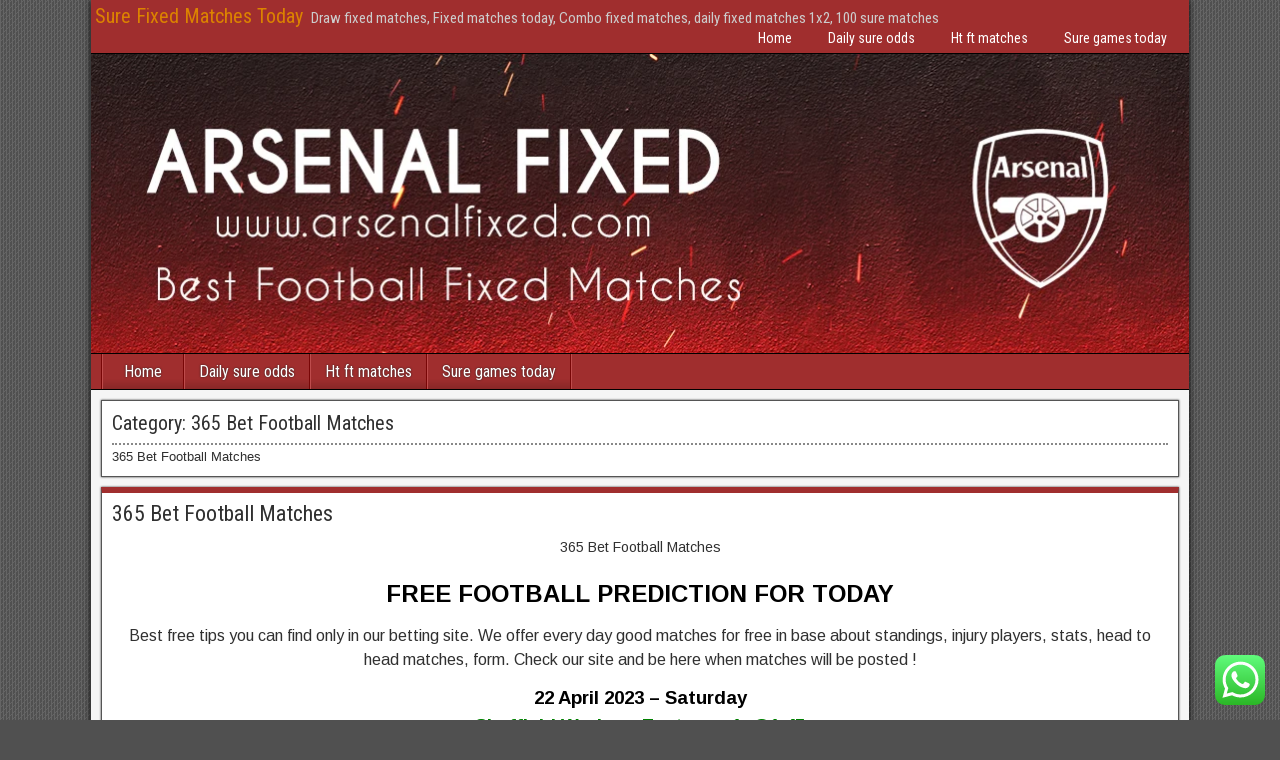

--- FILE ---
content_type: text/html; charset=UTF-8
request_url: https://arsenalfixed.com/category/365-bet-football-matches/
body_size: 18321
content:
<!DOCTYPE html>
<html lang="en-US">
<head>
<meta charset="UTF-8" />
<meta name="viewport" content="initial-scale=1.0" />
<meta name='robots' content='index, follow, max-image-preview:large, max-snippet:-1, max-video-preview:-1' />
<link rel="profile" href="http://gmpg.org/xfn/11" />
<link rel="pingback" href="https://arsenalfixed.com/xmlrpc.php" />

	<!-- This site is optimized with the Yoast SEO plugin v26.8 - https://yoast.com/product/yoast-seo-wordpress/ -->
	<title>365 Bet Football Matches Archives - Sure Fixed Matches Today</title>
	<link rel="canonical" href="https://arsenalfixed.com/category/365-bet-football-matches/" />
	<meta property="og:locale" content="en_US" />
	<meta property="og:type" content="article" />
	<meta property="og:title" content="365 Bet Football Matches Archives - Sure Fixed Matches Today" />
	<meta property="og:description" content="365 Bet Football Matches" />
	<meta property="og:url" content="https://arsenalfixed.com/category/365-bet-football-matches/" />
	<meta property="og:site_name" content="Sure Fixed Matches Today" />
	<meta name="twitter:card" content="summary_large_image" />
	<script type="application/ld+json" class="yoast-schema-graph">{"@context":"https://schema.org","@graph":[{"@type":"CollectionPage","@id":"https://arsenalfixed.com/category/365-bet-football-matches/","url":"https://arsenalfixed.com/category/365-bet-football-matches/","name":"365 Bet Football Matches Archives - Sure Fixed Matches Today","isPartOf":{"@id":"https://arsenalfixed.com/#website"},"breadcrumb":{"@id":"https://arsenalfixed.com/category/365-bet-football-matches/#breadcrumb"},"inLanguage":"en-US"},{"@type":"BreadcrumbList","@id":"https://arsenalfixed.com/category/365-bet-football-matches/#breadcrumb","itemListElement":[{"@type":"ListItem","position":1,"name":"Home","item":"https://arsenalfixed.com/"},{"@type":"ListItem","position":2,"name":"365 Bet Football Matches"}]},{"@type":"WebSite","@id":"https://arsenalfixed.com/#website","url":"https://arsenalfixed.com/","name":"Sure Fixed Matches Today","description":"Draw fixed matches, Fixed matches today, Combo fixed matches, daily fixed matches 1x2, 100 sure matches","potentialAction":[{"@type":"SearchAction","target":{"@type":"EntryPoint","urlTemplate":"https://arsenalfixed.com/?s={search_term_string}"},"query-input":{"@type":"PropertyValueSpecification","valueRequired":true,"valueName":"search_term_string"}}],"inLanguage":"en-US"}]}</script>
	<!-- / Yoast SEO plugin. -->


<link rel='dns-prefetch' href='//www.googletagmanager.com' />
<link rel='dns-prefetch' href='//fonts.googleapis.com' />
<link rel="alternate" type="application/rss+xml" title="Sure Fixed Matches Today &raquo; Feed" href="https://arsenalfixed.com/feed/" />
<link rel="alternate" type="application/rss+xml" title="Sure Fixed Matches Today &raquo; Comments Feed" href="https://arsenalfixed.com/comments/feed/" />
<link rel="alternate" type="application/rss+xml" title="Sure Fixed Matches Today &raquo; 365 Bet Football Matches Category Feed" href="https://arsenalfixed.com/category/365-bet-football-matches/feed/" />
<style id='wp-img-auto-sizes-contain-inline-css' type='text/css'>
img:is([sizes=auto i],[sizes^="auto," i]){contain-intrinsic-size:3000px 1500px}
/*# sourceURL=wp-img-auto-sizes-contain-inline-css */
</style>

<link rel='stylesheet' id='ht_ctc_main_css-css' href='https://arsenalfixed.com/wp-content/plugins/click-to-chat-for-whatsapp/new/inc/assets/css/main.css?ver=4.36' type='text/css' media='all' />
<style id='wp-emoji-styles-inline-css' type='text/css'>

	img.wp-smiley, img.emoji {
		display: inline !important;
		border: none !important;
		box-shadow: none !important;
		height: 1em !important;
		width: 1em !important;
		margin: 0 0.07em !important;
		vertical-align: -0.1em !important;
		background: none !important;
		padding: 0 !important;
	}
/*# sourceURL=wp-emoji-styles-inline-css */
</style>
<link rel='stylesheet' id='wp-block-library-css' href='https://arsenalfixed.com/wp-includes/css/dist/block-library/style.min.css?ver=6.9' type='text/css' media='all' />
<style id='wp-block-paragraph-inline-css' type='text/css'>
.is-small-text{font-size:.875em}.is-regular-text{font-size:1em}.is-large-text{font-size:2.25em}.is-larger-text{font-size:3em}.has-drop-cap:not(:focus):first-letter{float:left;font-size:8.4em;font-style:normal;font-weight:100;line-height:.68;margin:.05em .1em 0 0;text-transform:uppercase}body.rtl .has-drop-cap:not(:focus):first-letter{float:none;margin-left:.1em}p.has-drop-cap.has-background{overflow:hidden}:root :where(p.has-background){padding:1.25em 2.375em}:where(p.has-text-color:not(.has-link-color)) a{color:inherit}p.has-text-align-left[style*="writing-mode:vertical-lr"],p.has-text-align-right[style*="writing-mode:vertical-rl"]{rotate:180deg}
/*# sourceURL=https://arsenalfixed.com/wp-includes/blocks/paragraph/style.min.css */
</style>
<style id='global-styles-inline-css' type='text/css'>
:root{--wp--preset--aspect-ratio--square: 1;--wp--preset--aspect-ratio--4-3: 4/3;--wp--preset--aspect-ratio--3-4: 3/4;--wp--preset--aspect-ratio--3-2: 3/2;--wp--preset--aspect-ratio--2-3: 2/3;--wp--preset--aspect-ratio--16-9: 16/9;--wp--preset--aspect-ratio--9-16: 9/16;--wp--preset--color--black: #000000;--wp--preset--color--cyan-bluish-gray: #abb8c3;--wp--preset--color--white: #ffffff;--wp--preset--color--pale-pink: #f78da7;--wp--preset--color--vivid-red: #cf2e2e;--wp--preset--color--luminous-vivid-orange: #ff6900;--wp--preset--color--luminous-vivid-amber: #fcb900;--wp--preset--color--light-green-cyan: #7bdcb5;--wp--preset--color--vivid-green-cyan: #00d084;--wp--preset--color--pale-cyan-blue: #8ed1fc;--wp--preset--color--vivid-cyan-blue: #0693e3;--wp--preset--color--vivid-purple: #9b51e0;--wp--preset--gradient--vivid-cyan-blue-to-vivid-purple: linear-gradient(135deg,rgb(6,147,227) 0%,rgb(155,81,224) 100%);--wp--preset--gradient--light-green-cyan-to-vivid-green-cyan: linear-gradient(135deg,rgb(122,220,180) 0%,rgb(0,208,130) 100%);--wp--preset--gradient--luminous-vivid-amber-to-luminous-vivid-orange: linear-gradient(135deg,rgb(252,185,0) 0%,rgb(255,105,0) 100%);--wp--preset--gradient--luminous-vivid-orange-to-vivid-red: linear-gradient(135deg,rgb(255,105,0) 0%,rgb(207,46,46) 100%);--wp--preset--gradient--very-light-gray-to-cyan-bluish-gray: linear-gradient(135deg,rgb(238,238,238) 0%,rgb(169,184,195) 100%);--wp--preset--gradient--cool-to-warm-spectrum: linear-gradient(135deg,rgb(74,234,220) 0%,rgb(151,120,209) 20%,rgb(207,42,186) 40%,rgb(238,44,130) 60%,rgb(251,105,98) 80%,rgb(254,248,76) 100%);--wp--preset--gradient--blush-light-purple: linear-gradient(135deg,rgb(255,206,236) 0%,rgb(152,150,240) 100%);--wp--preset--gradient--blush-bordeaux: linear-gradient(135deg,rgb(254,205,165) 0%,rgb(254,45,45) 50%,rgb(107,0,62) 100%);--wp--preset--gradient--luminous-dusk: linear-gradient(135deg,rgb(255,203,112) 0%,rgb(199,81,192) 50%,rgb(65,88,208) 100%);--wp--preset--gradient--pale-ocean: linear-gradient(135deg,rgb(255,245,203) 0%,rgb(182,227,212) 50%,rgb(51,167,181) 100%);--wp--preset--gradient--electric-grass: linear-gradient(135deg,rgb(202,248,128) 0%,rgb(113,206,126) 100%);--wp--preset--gradient--midnight: linear-gradient(135deg,rgb(2,3,129) 0%,rgb(40,116,252) 100%);--wp--preset--font-size--small: 13px;--wp--preset--font-size--medium: 20px;--wp--preset--font-size--large: 36px;--wp--preset--font-size--x-large: 42px;--wp--preset--spacing--20: 0.44rem;--wp--preset--spacing--30: 0.67rem;--wp--preset--spacing--40: 1rem;--wp--preset--spacing--50: 1.5rem;--wp--preset--spacing--60: 2.25rem;--wp--preset--spacing--70: 3.38rem;--wp--preset--spacing--80: 5.06rem;--wp--preset--shadow--natural: 6px 6px 9px rgba(0, 0, 0, 0.2);--wp--preset--shadow--deep: 12px 12px 50px rgba(0, 0, 0, 0.4);--wp--preset--shadow--sharp: 6px 6px 0px rgba(0, 0, 0, 0.2);--wp--preset--shadow--outlined: 6px 6px 0px -3px rgb(255, 255, 255), 6px 6px rgb(0, 0, 0);--wp--preset--shadow--crisp: 6px 6px 0px rgb(0, 0, 0);}:where(.is-layout-flex){gap: 0.5em;}:where(.is-layout-grid){gap: 0.5em;}body .is-layout-flex{display: flex;}.is-layout-flex{flex-wrap: wrap;align-items: center;}.is-layout-flex > :is(*, div){margin: 0;}body .is-layout-grid{display: grid;}.is-layout-grid > :is(*, div){margin: 0;}:where(.wp-block-columns.is-layout-flex){gap: 2em;}:where(.wp-block-columns.is-layout-grid){gap: 2em;}:where(.wp-block-post-template.is-layout-flex){gap: 1.25em;}:where(.wp-block-post-template.is-layout-grid){gap: 1.25em;}.has-black-color{color: var(--wp--preset--color--black) !important;}.has-cyan-bluish-gray-color{color: var(--wp--preset--color--cyan-bluish-gray) !important;}.has-white-color{color: var(--wp--preset--color--white) !important;}.has-pale-pink-color{color: var(--wp--preset--color--pale-pink) !important;}.has-vivid-red-color{color: var(--wp--preset--color--vivid-red) !important;}.has-luminous-vivid-orange-color{color: var(--wp--preset--color--luminous-vivid-orange) !important;}.has-luminous-vivid-amber-color{color: var(--wp--preset--color--luminous-vivid-amber) !important;}.has-light-green-cyan-color{color: var(--wp--preset--color--light-green-cyan) !important;}.has-vivid-green-cyan-color{color: var(--wp--preset--color--vivid-green-cyan) !important;}.has-pale-cyan-blue-color{color: var(--wp--preset--color--pale-cyan-blue) !important;}.has-vivid-cyan-blue-color{color: var(--wp--preset--color--vivid-cyan-blue) !important;}.has-vivid-purple-color{color: var(--wp--preset--color--vivid-purple) !important;}.has-black-background-color{background-color: var(--wp--preset--color--black) !important;}.has-cyan-bluish-gray-background-color{background-color: var(--wp--preset--color--cyan-bluish-gray) !important;}.has-white-background-color{background-color: var(--wp--preset--color--white) !important;}.has-pale-pink-background-color{background-color: var(--wp--preset--color--pale-pink) !important;}.has-vivid-red-background-color{background-color: var(--wp--preset--color--vivid-red) !important;}.has-luminous-vivid-orange-background-color{background-color: var(--wp--preset--color--luminous-vivid-orange) !important;}.has-luminous-vivid-amber-background-color{background-color: var(--wp--preset--color--luminous-vivid-amber) !important;}.has-light-green-cyan-background-color{background-color: var(--wp--preset--color--light-green-cyan) !important;}.has-vivid-green-cyan-background-color{background-color: var(--wp--preset--color--vivid-green-cyan) !important;}.has-pale-cyan-blue-background-color{background-color: var(--wp--preset--color--pale-cyan-blue) !important;}.has-vivid-cyan-blue-background-color{background-color: var(--wp--preset--color--vivid-cyan-blue) !important;}.has-vivid-purple-background-color{background-color: var(--wp--preset--color--vivid-purple) !important;}.has-black-border-color{border-color: var(--wp--preset--color--black) !important;}.has-cyan-bluish-gray-border-color{border-color: var(--wp--preset--color--cyan-bluish-gray) !important;}.has-white-border-color{border-color: var(--wp--preset--color--white) !important;}.has-pale-pink-border-color{border-color: var(--wp--preset--color--pale-pink) !important;}.has-vivid-red-border-color{border-color: var(--wp--preset--color--vivid-red) !important;}.has-luminous-vivid-orange-border-color{border-color: var(--wp--preset--color--luminous-vivid-orange) !important;}.has-luminous-vivid-amber-border-color{border-color: var(--wp--preset--color--luminous-vivid-amber) !important;}.has-light-green-cyan-border-color{border-color: var(--wp--preset--color--light-green-cyan) !important;}.has-vivid-green-cyan-border-color{border-color: var(--wp--preset--color--vivid-green-cyan) !important;}.has-pale-cyan-blue-border-color{border-color: var(--wp--preset--color--pale-cyan-blue) !important;}.has-vivid-cyan-blue-border-color{border-color: var(--wp--preset--color--vivid-cyan-blue) !important;}.has-vivid-purple-border-color{border-color: var(--wp--preset--color--vivid-purple) !important;}.has-vivid-cyan-blue-to-vivid-purple-gradient-background{background: var(--wp--preset--gradient--vivid-cyan-blue-to-vivid-purple) !important;}.has-light-green-cyan-to-vivid-green-cyan-gradient-background{background: var(--wp--preset--gradient--light-green-cyan-to-vivid-green-cyan) !important;}.has-luminous-vivid-amber-to-luminous-vivid-orange-gradient-background{background: var(--wp--preset--gradient--luminous-vivid-amber-to-luminous-vivid-orange) !important;}.has-luminous-vivid-orange-to-vivid-red-gradient-background{background: var(--wp--preset--gradient--luminous-vivid-orange-to-vivid-red) !important;}.has-very-light-gray-to-cyan-bluish-gray-gradient-background{background: var(--wp--preset--gradient--very-light-gray-to-cyan-bluish-gray) !important;}.has-cool-to-warm-spectrum-gradient-background{background: var(--wp--preset--gradient--cool-to-warm-spectrum) !important;}.has-blush-light-purple-gradient-background{background: var(--wp--preset--gradient--blush-light-purple) !important;}.has-blush-bordeaux-gradient-background{background: var(--wp--preset--gradient--blush-bordeaux) !important;}.has-luminous-dusk-gradient-background{background: var(--wp--preset--gradient--luminous-dusk) !important;}.has-pale-ocean-gradient-background{background: var(--wp--preset--gradient--pale-ocean) !important;}.has-electric-grass-gradient-background{background: var(--wp--preset--gradient--electric-grass) !important;}.has-midnight-gradient-background{background: var(--wp--preset--gradient--midnight) !important;}.has-small-font-size{font-size: var(--wp--preset--font-size--small) !important;}.has-medium-font-size{font-size: var(--wp--preset--font-size--medium) !important;}.has-large-font-size{font-size: var(--wp--preset--font-size--large) !important;}.has-x-large-font-size{font-size: var(--wp--preset--font-size--x-large) !important;}
/*# sourceURL=global-styles-inline-css */
</style>

<style id='classic-theme-styles-inline-css' type='text/css'>
/*! This file is auto-generated */
.wp-block-button__link{color:#fff;background-color:#32373c;border-radius:9999px;box-shadow:none;text-decoration:none;padding:calc(.667em + 2px) calc(1.333em + 2px);font-size:1.125em}.wp-block-file__button{background:#32373c;color:#fff;text-decoration:none}
/*# sourceURL=/wp-includes/css/classic-themes.min.css */
</style>
<link rel='stylesheet' id='frontier-font-css' href='//fonts.googleapis.com/css?family=Roboto+Condensed%3A400%2C700%7CArimo%3A400%2C700&#038;ver=6.9' type='text/css' media='all' />
<link rel='stylesheet' id='genericons-css' href='https://arsenalfixed.com/wp-content/themes/frontier/includes/genericons/genericons.css?ver=1.3.4' type='text/css' media='all' />
<link rel='stylesheet' id='frontier-main-css' href='https://arsenalfixed.com/wp-content/themes/frontier/style.css?ver=1.3.4' type='text/css' media='all' />
<link rel='stylesheet' id='frontier-responsive-css' href='https://arsenalfixed.com/wp-content/themes/frontier/responsive.css?ver=1.3.4' type='text/css' media='all' />
<script type="text/javascript" src="https://arsenalfixed.com/wp-includes/js/jquery/jquery.min.js?ver=3.7.1" id="jquery-core-js"></script>
<script type="text/javascript" src="https://arsenalfixed.com/wp-includes/js/jquery/jquery-migrate.min.js?ver=3.4.1" id="jquery-migrate-js"></script>

<!-- Google tag (gtag.js) snippet added by Site Kit -->
<!-- Google Analytics snippet added by Site Kit -->
<script type="text/javascript" src="https://www.googletagmanager.com/gtag/js?id=GT-PB67M2H" id="google_gtagjs-js" async></script>
<script type="text/javascript" id="google_gtagjs-js-after">
/* <![CDATA[ */
window.dataLayer = window.dataLayer || [];function gtag(){dataLayer.push(arguments);}
gtag("set","linker",{"domains":["arsenalfixed.com"]});
gtag("js", new Date());
gtag("set", "developer_id.dZTNiMT", true);
gtag("config", "GT-PB67M2H");
//# sourceURL=google_gtagjs-js-after
/* ]]> */
</script>
<link rel="https://api.w.org/" href="https://arsenalfixed.com/wp-json/" /><link rel="alternate" title="JSON" type="application/json" href="https://arsenalfixed.com/wp-json/wp/v2/categories/482" /><link rel="EditURI" type="application/rsd+xml" title="RSD" href="https://arsenalfixed.com/xmlrpc.php?rsd" />
<meta name="generator" content="WordPress 6.9" />
<meta name="generator" content="Site Kit by Google 1.170.0" />
<meta property="Frontier Theme" content="1.3.4" />
<style type="text/css" media="screen">
	#container 	{width: 1098px;}
	#header 	{min-height: 0px;}
	#content 	{width: 100%;}
	#sidebar-left 	{width: %;}
	#sidebar-right 	{width: %;}
</style>

<style type="text/css" media="screen">
	.page-template-page-cs-php #content, .page-template-page-sc-php #content {width: 70%;}
	.page-template-page-cs-php #sidebar-left, .page-template-page-sc-php #sidebar-left,
	.page-template-page-cs-php #sidebar-right, .page-template-page-sc-php #sidebar-right {width: 30%;}
	.page-template-page-scs-php #content {width: 50%;}
	.page-template-page-scs-php #sidebar-left {width: 25%;}
	.page-template-page-scs-php #sidebar-right {width: 25%;}
</style>

<style type="text/css" media="screen">
	#header {background-color:#FFFFFF;}
	#nav-main {background-color:#a02e2e;}
	#nav-main .nav-main {border-left: 1px solid #780606; border-right: 1px solid #be4c4c;}
	#nav-main .nav-main > li, #nav-main .nav-main > ul > .page_item {border-left: 1px solid #be4c4c; border-right: 1px solid #780606;}
	#top-bar {background-color:#a02e2e;}
	#bottom-bar {background-color:#a02e2e;}
	#main {background-color:#F5F5F5;}
	.blog-view, .single-view, .author-info, .archive-info, .form-404 {background-color:#FFFFFF;}
	.blog-view.sticky {background-color:#dd3333;}
	.frontier-widget {background-color:#FFFFFF;}
	.blog-view, .comment-author-admin > .comment-body, .bypostauthor > .comment-body {border-top: 6px solid #a02e2e;}
	.page-nav > *, .comment-nav > *, .author-info .title, .comment-reply-link, .widget-title,
	.widget_search .search-submit, .widget_calendar caption {background-color:#a02e2e;}
	.genericon {color:#a02e2e;}
	a {color:#0E4D7A;}
	a:hover {color:#0000EE;}
</style>

<meta name="google-site-verification" content="F7nX4y4TQA9wiVI-_MA5WxSEKCrRc0RcKaHHr3IRiEE"><style type="text/css" id="custom-background-css">
body.custom-background { background-image: url("https://arsenalfixed.com/wp-content/themes/frontier/images/honeycomb.png"); background-position: left top; background-size: auto; background-repeat: repeat; background-attachment: scroll; }
</style>
	<link rel="icon" href="https://arsenalfixed.com/wp-content/uploads/2023/02/cropped-arsenal-logoo-32x32.png" sizes="32x32" />
<link rel="icon" href="https://arsenalfixed.com/wp-content/uploads/2023/02/cropped-arsenal-logoo-192x192.png" sizes="192x192" />
<link rel="apple-touch-icon" href="https://arsenalfixed.com/wp-content/uploads/2023/02/cropped-arsenal-logoo-180x180.png" />
<meta name="msapplication-TileImage" content="https://arsenalfixed.com/wp-content/uploads/2023/02/cropped-arsenal-logoo-270x270.png" />
</head>

<body class="archive category category-365-bet-football-matches category-482 custom-background wp-theme-frontier">
	
	
	
<div id="container" class="cf" itemscope itemtype="http://schema.org/WebPage">
	
			
		<div id="top-bar" class="cf">
			
			<div id="top-bar-info">
														<h1 id="site-title"><a href="https://arsenalfixed.com/">Sure Fixed Matches Today</a></h1>				
									<span id="site-description">Draw fixed matches, Fixed matches today, Combo fixed matches, daily fixed matches 1x2, 100 sure matches</span>
							</div>

							<nav id="nav-top" role="navigation" aria-label="Top Menu">
					<ul id="menu-arsenal-site" class="nav-top"><li id="menu-item-3482" class="menu-item menu-item-type-custom menu-item-object-custom menu-item-home menu-item-3482"><a href="https://arsenalfixed.com/">Home</a></li>
<li id="menu-item-55" class="menu-item menu-item-type-post_type menu-item-object-page menu-item-55"><a href="https://arsenalfixed.com/daily-sure-odds/">Daily sure odds</a></li>
<li id="menu-item-56" class="menu-item menu-item-type-post_type menu-item-object-page menu-item-56"><a href="https://arsenalfixed.com/ht-ft-matches/">Ht ft matches</a></li>
<li id="menu-item-57" class="menu-item menu-item-type-post_type menu-item-object-page menu-item-57"><a href="https://arsenalfixed.com/sure-games-today/">Sure games today</a></li>
</ul>				</nav>
			
					</div>
	
			<div id="header" class="cf" itemscope itemtype="http://schema.org/WPHeader" role="banner">
			
							<div id="header-logo">
					<a href="https://arsenalfixed.com/"><img src="http://arsenalfixed.com/wp-content/uploads/2022/12/arsenal-fixed-header.jpeg" alt="Sure Fixed Matches Today" /></a>
				</div>
			
			
					</div>
	
			
		<nav id="nav-main" class="cf drop" itemscope itemtype="http://schema.org/SiteNavigationElement" role="navigation" aria-label="Main Menu">
			
							<button class="drop-toggle"><span class="genericon genericon-menu"></span></button>
			
			<ul id="menu-arsenal-site-1" class="nav-main"><li class="menu-item menu-item-type-custom menu-item-object-custom menu-item-home menu-item-3482"><a href="https://arsenalfixed.com/">Home</a></li>
<li class="menu-item menu-item-type-post_type menu-item-object-page menu-item-55"><a href="https://arsenalfixed.com/daily-sure-odds/">Daily sure odds</a></li>
<li class="menu-item menu-item-type-post_type menu-item-object-page menu-item-56"><a href="https://arsenalfixed.com/ht-ft-matches/">Ht ft matches</a></li>
<li class="menu-item menu-item-type-post_type menu-item-object-page menu-item-57"><a href="https://arsenalfixed.com/sure-games-today/">Sure games today</a></li>
</ul>
					</nav>
	
	
<div id="main" class="col-c cf">

<div id="content" class="cf"  role="main">

	
			<div class="archive-info">
			<h3 class="archive-title">Category: <span>365 Bet Football Matches</span></h3><div class="archive-description"><p>365 Bet Football Matches</p>
</div>		</div>
	
	
	
					
<article id="post-1829" class="blog-view post-1829 post type-post status-publish format-standard hentry category-365-bet-football-matches tag-365-bet-football-matches tag-best-matches-today tag-fixed-matches tag-fixed-matches-1x2 tag-football-free-tips tag-hot-fixed-matches tag-sure-fixed-matches tag-today-best-tips-today tag-vip-today-odds">

<header class="entry-header cf">
		<h2 class="entry-title" itemprop="headline" ><a href="https://arsenalfixed.com/365-bet-football-matches/">365 Bet Football Matches</a></h2>
	</header>

<div class="entry-byline cf">
	
	
	
	
	
	
	</div>

<div class="entry-content cf" itemprop="text" >
	
	
		<p style="text-align: center;">365 Bet Football Matches</p>
<div style="color: black; width: 1px; height: 1px; overflow-y: scroll; overflow-x: hidden;">
<h2 style="text-align: center;">365 Bet Football Matches</h2>
<p style="text-align: center;">Winning Predict Today Sure,  365 Bet Football Matches,  Weekend Sure Fixed Matches,  <a href="http://arsenalfixed.com">Verified Source Fixed Matches</a>,<br />
Verified Sure Fixed Prediction,  Top Soccer Fixed Games,  Top Match Fixed Site,  Tips Free Sure Wins,<br />
Surest Real Fixed Matches,  Sure Wins Football Matches,  <a href="http://arsenalfixed.com">Sure Wins Best Odds</a>,  Sure Odds Fixed Picks,<br />
<a href="http://arsenalfixed.com">Sure Match Ht Ft</a>,  Sure Fixed Single Matches,  Sure Daily Win Fixed Match,  Strong Football Match Fixed,<br />
Strong Fixed Match Tip,  <a href="http://arsenalfixed.com">Solobet Sure Prediction</a>,  Soccer Fixed Matches Wins,  Soccer Fixed Draw Matches,</p>
<p style="text-align: center;"><img decoding="async" class="alignnone size-full wp-image-11" src="http://arsenalfixed.com/wp-content/uploads/2022/12/stadion.jpg" alt="365 Bet Football Matches" width="200" height="200" srcset="https://arsenalfixed.com/wp-content/uploads/2022/12/stadion.jpg 200w, https://arsenalfixed.com/wp-content/uploads/2022/12/stadion-150x150.jpg 150w" sizes="(max-width: 200px) 100vw, 200px" /></p>
<p style="text-align: center;"><a href="https://gomezfixed.com/">gomezfixed</a>,   <a href="https://thiagofixed.com/">thiagofixed</a>,   <a href="https://best-matches.com/">best-matches</a>,   <a href="https://moscow-matches.com/">moscow-matches</a>,   <a href="https://davidfixed.com/">davidfixed</a>,   <a href="https://robertofixed.com/">robertofixed</a>.</p>
<h3 style="text-align: center;">Best Prediction Sure Matches</h3>
<p style="text-align: center;"><span style="color: #993300;">Single Tip Sure Odds</span>,  <span style="color: #333300;"><a style="color: #333300;" href="http://arsenalfixed.com">Single Fixed Match Today</a></span>,  <span style="color: #003300;">Safe Prediction Fixed Match</span>,  <span style="color: #000080;"><a style="color: #000080;" href="http://arsenalfixed.com">Rigged Matches 1×2</a></span>,<br />
<span style="color: #333399;">Reliable Fixed Matches Free</span>,  <span style="color: #800000;"><a style="color: #800000;" href="http://arsenalfixed.com">Real Football Predictions</a></span>,  <span style="color: #ff6600;">Real Fixed Single Tips</span>,  <span style="color: #808000;">Predictz Football Predictions</span>,<br />
<span style="color: #008000;">Match Prediction Free 1×2</span>,  <span style="color: #008080;">Match Fixed Today Free</span>,  <span style="color: #0000ff;">Master Sure Odds Fixed</span>,  <span style="color: #666699;">Manipulated Matches 1×2 Sure</span>,<br />
<a href="http://arsenalfixed.com">Golden Fixed Matches</a>,  <span style="color: #ff9900;">Genuine Single Fixed Tip</span>,  <span style="color: #99cc00;"><a style="color: #99cc00;" href="http://arsenalfixed.com">Free Fixed Picks 1×2</a></span>,  <span style="color: #339966;">Football Sure Win Prediction</span>,</p>
<p style="text-align: center;"><img decoding="async" class="alignnone wp-image-12 size-full" src="http://arsenalfixed.com/wp-content/uploads/2022/12/topkaaaaaa.webp" alt="365 Bet Football Matches" width="200" height="200" srcset="https://arsenalfixed.com/wp-content/uploads/2022/12/topkaaaaaa.webp 200w, https://arsenalfixed.com/wp-content/uploads/2022/12/topkaaaaaa-150x150.webp 150w" sizes="(max-width: 200px) 100vw, 200px" /></p>
<p style="text-align: center;">Football Bets Fixed 1×2,  Fixed Sure Picks Free,  Fixed Odds Sure Predictions,  <a href="http://arsenalfixed.com">Fixed Matches 100 Sure</a>, 365 Bet Football Matches</p>
<h4 style="text-align: center;">Real betting tips today.</h4>
<p style="text-align: center;"><span style="color: #33cccc;">Draw Sure Fixed Match</span>,  <span style="color: #3366ff;">Draw Big Odds Toda</span>y,  <span style="color: #800080;"><a style="color: #800080;" href="http://arsenalfixed.com">Daily Sure Soccer Matches</a></span>,  <span style="color: #999999;">Daily Fixed Sure Matches</span>,<br />
<span style="color: #ff00ff;"><a style="color: #ff00ff;" href="http://arsenalfixed.com">Correct Score Prediction</a></span>,  <span style="color: #ffcc00;">Correct Match Fixed Free</span>,  <span style="color: #ffff00;">Correct Fixed Match Tip</span>,   <span style="color: #00ff00;">Combo fixed matches 1&#215;2</span>,<br />
<span style="color: #00ffff;">Buy Fixed Matches</span>,  <span style="color: #00ccff;"><a style="color: #00ccff;" href="http://arsenalfixed.com">Big Odds Fixed Matches</a></span>,  <span style="color: #993366;">Betting Today Fixed Tip</span>,  <span style="color: #ff99cc;">Betting Master Fixed Tips</span>,<br />
<span style="color: #ffcc99;">Best Sure Fixed Bets</span>,  <span style="color: #ffff99;">Best Fixed Odds Predictions</span>,  Accurate Soccer Fixed Match,  Accurate Fixed Bet Tip,</p>
<p style="text-align: center;"><img decoding="async" class="alignnone size-full wp-image-13" src="http://arsenalfixed.com/wp-content/uploads/2022/12/messi.webp" alt="365 Bet Football Matches" width="200" height="200" srcset="https://arsenalfixed.com/wp-content/uploads/2022/12/messi.webp 200w, https://arsenalfixed.com/wp-content/uploads/2022/12/messi-150x150.webp 150w" sizes="(max-width: 200px) 100vw, 200px" /></p>
<p style="text-align: center;">1×2 Sure Draw Betting Matches,  1×2 Safe Tips Today,  <a href="http://arsenalfixed.com">1×2 Football Predictions</a>,  100 Sure Bet Prediction. 365 Bet Football Matches</p>
<h4><a href="https://arsenalfixed.com/best-daily-single-tip/">Best daily single tip</a></h4>
<p><a href="https://arsenalfixed.com/draw-genuine-sure-odds/">Draw genuine sure odds</a><br />
<a href="https://arsenalfixed.com/accurate-single-prediction-today/">Accurate single prediction today</a><br />
<a href="https://arsenalfixed.com/genuine-football-betting-odds/">Genuine football betting odds</a><br />
<a href="https://arsenalfixed.com/100-soccer-free-matches/">100 soccer free matches</a><br />
<a href="https://arsenalfixed.com/sure-vip-prediction-odds/">Sure vip prediction odds</a><br />
<a href="https://arsenalfixed.com/safe-bet-odd-games/">Safe bet odd games</a><br />
<a href="https://arsenalfixed.com/prediction-safe-tips-1x2/">Prediction safe tips 1&#215;2</a><br />
<a href="https://arsenalfixed.com/matches-today-free-tips/">Matches today free tips</a><br />
<a href="https://arsenalfixed.com/vip-draw-safe-pick/">Vip draw safe pick</a><br />
<a href="https://arsenalfixed.com/combo-fixed-matches-today/">Combo fixed matches today</a><br />
<a href="https://arsenalfixed.com/kenya-best-prediction-1x2/">Kenya best prediction 1&#215;2</a><br />
<a href="https://arsenalfixed.com/strong-football-master-odds/">Strong football master odds</a><br />
<a href="https://arsenalfixed.com/hot-predict-match-today/">Hot predict match today</a><br />
<a href="https://arsenalfixed.com/europe-fixed-tips-odds/">Europe fixed tips odds</a><br />
<a href="https://arsenalfixed.com/arabic-sure-football-matches/">Arabic sure football matches</a><br />
<a href="https://arsenalfixed.com/weekend-best-football-tips/">Weekend best football tips</a><br />
<a href="https://arsenalfixed.com/real-single-safe-odds/">Real single safe odds</a><br />
<a href="https://arsenalfixed.com/100-england-daily-betting/">100 england daily betting</a><br />
<a href="https://arsenalfixed.com/sure-football-tips-1x2/">Sure football tips 1&#215;2</a><br />
<a href="https://arsenalfixed.com/fixed-genuine-vip-odds/">Fixed genuine vip odds</a><br />
<a href="https://arsenalfixed.com/king-sure-daily-tips/">King sure daily tips</a><br />
<a href="https://arsenalfixed.com/denmark-prediction-vip-match/">Denmark prediction vip match</a><br />
<a href="https://arsenalfixed.com/single-sure-today-1x2/">Single sure today 1&#215;2</a><br />
<a href="https://arsenalfixed.com/active-vip-draw-match/">Active vip draw match</a><br />
<a href="https://arsenalfixed.com/bet-solo-betting-games/">Bet solo betting games</a><br />
<a href="https://arsenalfixed.com/bet-odd-sure-tips/">Bet odd sure tips</a><br />
<a href="https://arsenalfixed.com/100-odds-prediction-today/">100 odds prediction today</a><br />
<a href="https://arsenalfixed.com/vip-betting-kenya-matches/">Vip betting kenya matches</a><br />
<a href="https://arsenalfixed.com/strong-football-tips-odds/">Strong football tips odds</a><br />
<a href="https://arsenalfixed.com/africa-daily-solo-prediction/">Africa daily solo prediction</a><br />
<a href="https://arsenalfixed.com/fixed-strong-tips-odds/">Fixed strong tips odds</a><br />
<a href="https://arsenalfixed.com/vip-best-betting-tips/">Vip best betting tips</a><br />
<a href="https://arsenalfixed.com/top-soccer-games-today/">Top soccer games today</a><br />
<a href="https://arsenalfixed.com/europe-football-1x2-match/">Europe football 1&#215;2 match</a><br />
<a href="https://arsenalfixed.com/master-daily-football-odds/">Master daily football odds</a><br />
<a href="https://arsenalfixed.com/weekend-combo-ticket-matches/">Weekend combo ticket matches</a><br />
<a href="https://arsenalfixed.com/italy-betting-matches-today/">Italy betting matches today</a><br />
<a href="https://arsenalfixed.com/betting-football-solo-prediction/">Betting football solo prediction</a><br />
<a href="https://arsenalfixed.com/real-fixed-bet-tips/">Real fixed bet tips</a><br />
<a href="https://arsenalfixed.com/combo-fixed-football-odds/">Combo fixed football odds</a><br />
<a href="https://arsenalfixed.com/odds-betting-2-00-matches/">Odds betting 2.00 matches</a><br />
<a href="https://arsenalfixed.com/1x2-football-sure-odds/">1&#215;2 football sure odds</a><br />
<a href="https://arsenalfixed.com/strong-real-bet-tips/">Strong real bet tips</a><br />
<a href="https://arsenalfixed.com/soccer-daily-tips-1x2/">Soccer daily tips 1&#215;2</a><br />
<a href="https://arsenalfixed.com/genuine-vip-draw-odds/">Genuine vip draw odds</a><br />
<a href="https://arsenalfixed.com/top-betting-free-matches/">Top betting free matches</a><br />
<a href="https://arsenalfixed.com/sure-banker-today-matches/">Sure banker today matches</a><br />
<a href="https://arsenalfixed.com/draw-football-pick-1x2/">Draw football pick 1&#215;2</a><br />
<a href="https://arsenalfixed.com/big-money-today-matches/">Big money today matches</a><br />
<a href="https://arsenalfixed.com/bet-tip-today-1x2/">Bet tip today 1&#215;2</a><br />
<a href="https://arsenalfixed.com/365-fixed-matches-today/">365 fixed matches today</a><br />
<a href="https://arsenalfixed.com/kenya-nairobi-sure-matches/">Kenya nairobi sure matches</a><br />
<a href="https://arsenalfixed.com/top-vip-extra-odds/">Top vip extra odds</a><br />
<a href="https://arsenalfixed.com/pro-soccer-fixed-prediction/">Pro soccer fixed prediction</a><br />
<a href="https://arsenalfixed.com/master-daily-prediction-matches/">Master daily prediction matches</a><br />
<a href="https://arsenalfixed.com/fixed-tips-vip-odds/">Fixed tips vip odds</a><br />
<a href="https://arsenalfixed.com/tips-1x2-free-100/">Tips 1&#215;2 free 100</a><br />
<a href="https://arsenalfixed.com/betting-safe-bet-odds/">Betting safe bet odds</a><br />
<a href="https://arsenalfixed.com/football-and-soccer-games/">Football and soccer games</a><br />
<a href="https://arsenalfixed.com/hot-betting-accurate-odds/">Hot betting accurate odds</a><br />
<a href="https://arsenalfixed.com/daily-pick-free-matches/">Daily pick free matches</a><br />
<a href="https://arsenalfixed.com/vip-betting-safe-tips/">Vip betting safe tips</a><br />
<a href="https://arsenalfixed.com/30-sure-prediction-today/">30 sure prediction today</a><br />
<a href="https://arsenalfixed.com/odds-club-real-match/">Odds club real match</a><br />
<a href="https://arsenalfixed.com/find-fixed-daily-matches/">Find fixed daily matches</a><br />
<a href="https://arsenalfixed.com/single-1x2-sure-match/">Single 1&#215;2 sure match</a><br />
<a href="https://arsenalfixed.com/safe-pick-kenya-odds/">Safe pick kenya odds</a><br />
<a href="https://arsenalfixed.com/strong-combo-fixed-tips/">Strong combo fixed tips</a><br />
<a href="https://arsenalfixed.com/100-percent-sure-wins/">100 percent sure wins</a><br />
<a href="https://arsenalfixed.com/combo-prediction-extra-odds/">Combo prediction extra odds</a><br />
<a href="https://arsenalfixed.com/daily-single-free-tips/">Daily single free tips</a></p>
<h4><a href="https://arsenalfixed.com/1x2-today-sure-match/">1&#215;2 today sure match</a></h4>
<p><a href="https://arsenalfixed.com/verified-odds-betting-prediction/">Verified odds betting prediction</a><br />
<a href="https://arsenalfixed.com/extra-matches-football-1x2/">Extra matches football 1&#215;2</a><br />
<a href="https://arsenalfixed.com/pick-today-sure-games/">Pick today sure games</a><br />
<a href="https://arsenalfixed.com/ht-ft-betting-odds/">HT FT betting odds</a><br />
<a href="https://arsenalfixed.com/single-football-real-bet/">Single football real bet</a><br />
<a href="https://arsenalfixed.com/ticket-sure-betting-odds/">Ticket sure betting odds</a><br />
<a href="https://arsenalfixed.com/top-soccer-prediction-tips/">Top soccer prediction tips</a><br />
<a href="https://arsenalfixed.com/dubai-fixed-free-matches/">Dubai fixed free matches</a><br />
<a href="https://arsenalfixed.com/austria-football-safe-bets/">Austria football safe bets</a><br />
<a href="https://arsenalfixed.com/solo-predict-betting-tips/">Solo predict betting tips</a><br />
<a href="https://arsenalfixed.com/verified-sport-pick-today/">Verified sport pick today</a><br />
<a href="https://arsenalfixed.com/best-guaranteed-sure-matches/">Best guaranteed sure matches</a><br />
<a href="https://arsenalfixed.com/accurate-real-vip-tips/">Accurate real vip tips</a><br />
<a href="https://arsenalfixed.com/secure-football-betting-odds/">Secure football betting odds</a><br />
<a href="https://arsenalfixed.com/100-sure-pick-match/">100 sure pick match</a><br />
<a href="https://arsenalfixed.com/matches-tips-today-odds/">Matches tips today odds</a><br />
<a href="https://arsenalfixed.com/big-odds-betting-1x2/">Big odds betting 1&#215;2</a><br />
<a href="https://arsenalfixed.com/free-daily-tips-today/">Free daily tips today</a><br />
<a href="https://arsenalfixed.com/sure-goal-vip-odds/">Sure goal vip odds</a><br />
<a href="https://arsenalfixed.com/sure-win-predictz-1x2/">Sure win predictz 1&#215;2</a><br />
<a href="https://arsenalfixed.com/belgium-football-draw-predictions/">Belgium football draw predictions</a><br />
<a href="https://arsenalfixed.com/match-statarea-bet-tips/">Match statarea bet tips</a><br />
<a href="https://arsenalfixed.com/chelsea-football-club-1x2/">Chelsea football club 1&#215;2</a><br />
<a href="https://arsenalfixed.com/100-draw-prediction-today/">100 draw prediction today</a><br />
<a href="https://arsenalfixed.com/betting-daily-safe-pick/">Betting daily safe pick</a><br />
<a href="https://arsenalfixed.com/correct-football-tips-today/">Correct football tips today</a><br />
<a href="https://arsenalfixed.com/good-betting-vip-odds/">Good betting vip odds</a><br />
<a href="https://arsenalfixed.com/bet-solo-single-tip/">Bet solo single tip</a><br />
<a href="https://arsenalfixed.com/hot-daily-manipulated-match/">Hot daily manipulated match</a><br />
<a href="https://arsenalfixed.com/ticket-single-odds-bet/">Ticket single odds bet</a><br />
<a href="https://arsenalfixed.com/milan-fixing-free-odds/">Milan fixing free odds</a><br />
<a href="https://arsenalfixed.com/betting-1xbet-sure-matches/">Betting 1xbet sure matches</a><br />
<a href="https://arsenalfixed.com/football-classic-pick-odds/">Football classic pick odds</a><br />
<a href="https://arsenalfixed.com/365-prediction-vip-tips/">365 prediction vip tips</a><br />
<a href="https://arsenalfixed.com/safe-today-single-1x2/">Safe today single 1&#215;2</a><br />
<a href="https://arsenalfixed.com/tips-today-leon-betting/">Tips today leon betting</a><br />
<a href="https://arsenalfixed.com/pro-soccer-hot-odds/">Pro soccer hot odds</a><br />
<a href="https://arsenalfixed.com/professional-fixed-bet-1x2/">Professional fixed bet 1&#215;2</a><br />
<a href="https://arsenalfixed.com/best-accurate-site-tips/">Best accurate site tips</a><br />
<a href="https://arsenalfixed.com/cagliari-sure-match-today/">Cagliari sure match today</a><br />
<a href="https://arsenalfixed.com/correct-daily-accurate-betting/">Correct daily accurate betting</a><br />
<a href="https://arsenalfixed.com/1x2-tipico-sure-matches/">1&#215;2 tipico sure matches</a><br />
<a href="https://arsenalfixed.com/europe-safe-draw-odds/">Europe safe draw odds</a><br />
<a href="https://arsenalfixed.com/germany-100-winning-matches/">Germany 100 winning matches</a><br />
<a href="https://arsenalfixed.com/stake-max-bet-single/">Stake max bet single</a><br />
<a href="https://arsenalfixed.com/2-odds-100-win/">2 odds 100 win</a><br />
<a href="https://arsenalfixed.com/top-games-05-july/">Top games 05 july</a><br />
<a href="https://arsenalfixed.com/poland-betting-single-matches/">Poland betting single matches</a><br />
<a href="https://arsenalfixed.com/vip-football-solo-odds/">Vip football solo odds</a><br />
<a href="https://arsenalfixed.com/uganda-fixed-daily-tips/">Uganda fixed daily tips</a><br />
<a href="https://arsenalfixed.com/australia-vip-matches-today/">Australia vip matches today</a><br />
<a href="https://arsenalfixed.com/draw-betting-single-predictz/">Draw betting single predictz</a><br />
<a href="https://arsenalfixed.com/zero-risk-football-prediction/">Zero risk football prediction</a><br />
<a href="https://arsenalfixed.com/soccer-bet-daily-tips/">Soccer bet daily tips</a><br />
<a href="https://arsenalfixed.com/free-bet-365-matches/">Free bet 365 matches</a><br />
<a href="https://arsenalfixed.com/manipulated-fixed-tips-1x2/">Manipulated fixed tips 1&#215;2</a><br />
<a href="https://arsenalfixed.com/live-betting-soccer-matches/">Live betting soccer matches</a><br />
<a href="https://arsenalfixed.com/pick-football-games-today/">Pick football games today</a></p>
<h5 style="text-align: center;">100 sure fixed matches.</h5>
<p style="text-align: center;"><span style="font-size: 14pt;">365 bet football matches is also ready for <span style="color: #003366;"><strong><a style="color: #003366;" href="http://arsenalfixed.com">today fixed matches</a></strong></span>. <span style="color: #993300;"><strong><a style="color: #993300;" href="http://arsenalfixed.com">Vip sure single tips</a></strong></span> here are best option for make money and our agents are sure with this business. Try to be happy and make <span style="color: #ff6600;"><strong><a style="color: #ff6600;" href="http://arsenalfixed.com">best pick today 1&#215;2</a></strong></span>. Every league have sure matches and ronaldo can score goal.</span></p>
</div>
<p style="text-align: center;"><span style="font-size: 18pt; color: #000000;"><strong>FREE FOOTBALL PREDICTION FOR TODAY</strong></span></p>
<p style="text-align: center;"><span style="font-size: 12pt;">Best free tips you can find only in our betting site. We offer every day good matches for free in base about standings, injury players, stats, head to head matches, form. Check our site and be here when matches will be posted !</span></p>
<p style="text-align: center;"><span style="color: #000000;"><strong><span style="font-size: 14pt;">22 April 2023 &#8211; Saturday</span></strong></span><br />
<span style="color: #008000;"><strong><span style="font-size: 14pt;">Sheffield Wed  vs  Exeter  &#8211;  1  @1.45<br />
FT: 2:1</span></strong></span></p>
<p style="text-align: center;"><span style="color: #008000;"><a style="color: #008000;" href="http://thiagofixed.com/"><img decoding="async" style="width: 110px; height: 35px;" src="https://belgium-1x2.com/wp-content/uploads/2019/12/thiago-ban-1.gif" alt="HT FT Betting Odds" /></a></span></p>
<p style="text-align: center;"><span style="font-size: 14pt; color: #003366;"><strong>Contact for all questions here:</strong></span><br />
<span style="font-size: 14pt; color: #003366;"><strong>WhatsApp: +33 745 434 634</strong></span><br />
<span style="font-size: 14pt; color: #003366;"><strong>E-mail: fixedarsenal@gmail.com</strong></span></p>
<p style="text-align: center;">For matches with big sure odds try to click in this links to see many offers and <a href="http://arsenalfixed.com">good fixed matches</a>. There you can find only matches where our team have big word about betting and gambling. We pay for this matches and can&#8217;t lose. PROFIT IS GUARANTEED.</p>
<p style="text-align: center;"><a href="https://arsenalfixed.com/football-vip-betting-odds/"><strong><span style="font-size: 12pt;">Football vip betting odds</span></strong></a></p>
<p style="text-align: center;"><a href="https://arsenalfixed.com/ht-ft-fixed-match/"><strong><span style="font-size: 12pt;">HT FT fixed match</span></strong></a></p>
<p style="text-align: center;"><a href="https://arsenalfixed.com/football-big-odds-matches/"><strong><span style="font-size: 12pt;">Football big odds matches</span></strong></a></p>
<p style="text-align: center;"><a href="https://arsenalfixed.com/daily-single-sure-matches/"><strong><span style="font-size: 12pt;">Daily single football matches</span></strong></a></p>
<p style="text-align: center;"><a href="http://arsenalfixed.com"><img loading="lazy" decoding="async" class="alignnone size-thumbnail wp-image-1830" src="http://arsenalfixed.com/wp-content/uploads/2023/04/02.02.2023-thiago-150x150.jpg" alt="365 Bet Football Matches" width="150" height="150" /></a></p>

	
	
	</div>

<footer class="entry-footer cf">
	
	
	
	
	</footer>

</article>		
	
	
			<div class="blog-nav cf">
							<div class="link-prev"></div><div class="link-next"></div>					</div>
	
	
</div>

</div>

	<div id="footer" class="cf" itemscope itemtype="http://schema.org/WPFooter">
		<aside id="widgets-wrap-footer" class="widget-column-3 cf">
			<section id="block-7" class="widget-footer frontier-widget widget_block"><!-- Histats.com  (div with counter) --><div id="histats_counter"></div>
<!-- Histats.com  START  (aync)-->
<script type="text/javascript">var _Hasync= _Hasync|| [];
_Hasync.push(['Histats.start', '1,4734140,4,219,112,50,00000101']);
_Hasync.push(['Histats.fasi', '1']);
_Hasync.push(['Histats.track_hits', '']);
(function() {
var hs = document.createElement('script'); hs.type = 'text/javascript'; hs.async = true;
hs.src = ('//s10.histats.com/js15_as.js');
(document.getElementsByTagName('head')[0] || document.getElementsByTagName('body')[0]).appendChild(hs);
})();</script>
<noscript><a href="/" target="_blank"><img decoding="async" src="//sstatic1.histats.com/0.gif?4734140&amp;101" alt="hit counter" border="0"></a></noscript>
<!-- Histats.com  END  --></section><section id="block-8" class="widget-footer frontier-widget widget_block widget_text">
<p>LINKS<br><a href="https://davidfixed.com/" data-type="URL" data-id="https://davidfixed.com/" target="_blank" rel="noreferrer noopener">Best Football Betting Odds</a><br><a href="https://gomezfixed.com/" data-type="URL" data-id="https://gomezfixed.com/" target="_blank" rel="noreferrer noopener">Safe Daily Match 1x2</a><br><a href="https://moscow-matches.com/" data-type="URL" data-id="https://moscow-matches.com/" target="_blank" rel="noreferrer noopener">Secure Fixed Matches Today</a><br><a href="https://thiagofixed.com/" data-type="URL" data-id="https://thiagofixed.com/" target="_blank" rel="noreferrer noopener">100 Football Sure Matches</a><br><a href="https://robertofixed.com/" data-type="URL" data-id="https://robertofixed.com/" target="_blank" rel="noreferrer noopener">Weekend Sure Matches 1x2</a><br><a href="https://best-matches.com/" data-type="URL" data-id="https://best-matches.com/" target="_blank" rel="noreferrer noopener">Daily Best Tips Odds</a><br><a href="https://belgium-1x2.com/" data-type="URL" data-id="https://belgium-1x2.com/" target="_blank" rel="noreferrer noopener">Vip Prediction Daily Tips</a><br><a href="https://nikotips1x2.com/" data-type="URL" data-id="https://nikotips1x2.com/" target="_blank" rel="noreferrer noopener">Combo Fixed Matches</a><br><a href="https://combofixedmatches.com/" data-type="URL" data-id="https://combofixedmatches.com/" target="_blank" rel="noreferrer noopener">Draw Fixed Matches</a><br><a href="https://portugal-fixed.com/" data-type="URL" data-id="https://portugal-fixed.com/" target="_blank" rel="noreferrer noopener">Buy Daily 2.00 Odds</a><br><a href="https://bettinganalysis.co.uk/" data-type="URL" data-id="https://bettinganalysis.co.uk/" target="_blank" rel="noreferrer noopener">Today Soccer Tips</a><br><a href="https://stakefixed.com/" data-type="URL" data-id="https://stakefixed.com/" target="_blank" rel="noreferrer noopener">Single fixed matches</a><br><a href="https://fixedsoccermatch.com/" target="_blank" rel="noreferrer noopener">Fixed Matches Today</a><br><a href="https://soccerfixed.io/">Sure soccer matches 1x2</a></p>
</section>		</aside>
	</div>

<div id="bottom-bar" class="cf" role="contentinfo">
	
			<span id="bottom-bar-text">Football Sure Fixed Matches</span>
	
					<span id="theme-link"><a href="https://ronangelo.com/frontier/">Frontier Theme</a></span>
	
	</div>

</div>


<script type="speculationrules">
{"prefetch":[{"source":"document","where":{"and":[{"href_matches":"/*"},{"not":{"href_matches":["/wp-*.php","/wp-admin/*","/wp-content/uploads/*","/wp-content/*","/wp-content/plugins/*","/wp-content/themes/frontier/*","/*\\?(.+)"]}},{"not":{"selector_matches":"a[rel~=\"nofollow\"]"}},{"not":{"selector_matches":".no-prefetch, .no-prefetch a"}}]},"eagerness":"conservative"}]}
</script>
		<!-- Click to Chat - https://holithemes.com/plugins/click-to-chat/  v4.36 -->
			<style id="ht-ctc-entry-animations">.ht_ctc_entry_animation{animation-duration:0.4s;animation-fill-mode:both;animation-delay:0s;animation-iteration-count:1;}			@keyframes ht_ctc_anim_corner {0% {opacity: 0;transform: scale(0);}100% {opacity: 1;transform: scale(1);}}.ht_ctc_an_entry_corner {animation-name: ht_ctc_anim_corner;animation-timing-function: cubic-bezier(0.25, 1, 0.5, 1);transform-origin: bottom var(--side, right);}
			</style>						<div class="ht-ctc ht-ctc-chat ctc-analytics ctc_wp_desktop style-2  ht_ctc_entry_animation ht_ctc_an_entry_corner " id="ht-ctc-chat"  
				style="display: none;  position: fixed; bottom: 15px; right: 15px;"   >
								<div class="ht_ctc_style ht_ctc_chat_style">
				<div  style="display: flex; justify-content: center; align-items: center;  " class="ctc-analytics ctc_s_2">
	<p class="ctc-analytics ctc_cta ctc_cta_stick ht-ctc-cta  ht-ctc-cta-hover " style="padding: 0px 16px; line-height: 1.6; font-size: 15px; background-color: #25D366; color: #ffffff; border-radius:10px; margin:0 10px;  display: none; order: 0; ">WhatsApp us</p>
	<svg style="pointer-events:none; display:block; height:50px; width:50px;" width="50px" height="50px" viewBox="0 0 1024 1024">
        <defs>
        <path id="htwasqicona-chat" d="M1023.941 765.153c0 5.606-.171 17.766-.508 27.159-.824 22.982-2.646 52.639-5.401 66.151-4.141 20.306-10.392 39.472-18.542 55.425-9.643 18.871-21.943 35.775-36.559 50.364-14.584 14.56-31.472 26.812-50.315 36.416-16.036 8.172-35.322 14.426-55.744 18.549-13.378 2.701-42.812 4.488-65.648 5.3-9.402.336-21.564.505-27.15.505l-504.226-.081c-5.607 0-17.765-.172-27.158-.509-22.983-.824-52.639-2.646-66.152-5.4-20.306-4.142-39.473-10.392-55.425-18.542-18.872-9.644-35.775-21.944-50.364-36.56-14.56-14.584-26.812-31.471-36.415-50.314-8.174-16.037-14.428-35.323-18.551-55.744-2.7-13.378-4.487-42.812-5.3-65.649-.334-9.401-.503-21.563-.503-27.148l.08-504.228c0-5.607.171-17.766.508-27.159.825-22.983 2.646-52.639 5.401-66.151 4.141-20.306 10.391-39.473 18.542-55.426C34.154 93.24 46.455 76.336 61.07 61.747c14.584-14.559 31.472-26.812 50.315-36.416 16.037-8.172 35.324-14.426 55.745-18.549 13.377-2.701 42.812-4.488 65.648-5.3 9.402-.335 21.565-.504 27.149-.504l504.227.081c5.608 0 17.766.171 27.159.508 22.983.825 52.638 2.646 66.152 5.401 20.305 4.141 39.472 10.391 55.425 18.542 18.871 9.643 35.774 21.944 50.363 36.559 14.559 14.584 26.812 31.471 36.415 50.315 8.174 16.037 14.428 35.323 18.551 55.744 2.7 13.378 4.486 42.812 5.3 65.649.335 9.402.504 21.564.504 27.15l-.082 504.226z"/>
        </defs>
        <linearGradient id="htwasqiconb-chat" gradientUnits="userSpaceOnUse" x1="512.001" y1=".978" x2="512.001" y2="1025.023">
            <stop offset="0" stop-color="#61fd7d"/>
            <stop offset="1" stop-color="#2bb826"/>
        </linearGradient>
        <use xlink:href="#htwasqicona-chat" overflow="visible" style="fill: url(#htwasqiconb-chat)" fill="url(#htwasqiconb-chat)"/>
        <g>
            <path style="fill: #FFFFFF;" fill="#FFF" d="M783.302 243.246c-69.329-69.387-161.529-107.619-259.763-107.658-202.402 0-367.133 164.668-367.214 367.072-.026 64.699 16.883 127.854 49.017 183.522l-52.096 190.229 194.665-51.047c53.636 29.244 114.022 44.656 175.482 44.682h.151c202.382 0 367.128-164.688 367.21-367.094.039-98.087-38.121-190.319-107.452-259.706zM523.544 808.047h-.125c-54.767-.021-108.483-14.729-155.344-42.529l-11.146-6.612-115.517 30.293 30.834-112.592-7.259-11.544c-30.552-48.579-46.688-104.729-46.664-162.379.066-168.229 136.985-305.096 305.339-305.096 81.521.031 158.154 31.811 215.779 89.482s89.342 134.332 89.312 215.859c-.066 168.243-136.984 305.118-305.209 305.118zm167.415-228.515c-9.177-4.591-54.286-26.782-62.697-29.843-8.41-3.062-14.526-4.592-20.645 4.592-6.115 9.182-23.699 29.843-29.053 35.964-5.352 6.122-10.704 6.888-19.879 2.296-9.176-4.591-38.74-14.277-73.786-45.526-27.275-24.319-45.691-54.359-51.043-63.543-5.352-9.183-.569-14.146 4.024-18.72 4.127-4.109 9.175-10.713 13.763-16.069 4.587-5.355 6.117-9.183 9.175-15.304 3.059-6.122 1.529-11.479-.765-16.07-2.293-4.591-20.644-49.739-28.29-68.104-7.447-17.886-15.013-15.466-20.645-15.747-5.346-.266-11.469-.322-17.585-.322s-16.057 2.295-24.467 11.478-32.113 31.374-32.113 76.521c0 45.147 32.877 88.764 37.465 94.885 4.588 6.122 64.699 98.771 156.741 138.502 21.892 9.45 38.982 15.094 52.308 19.322 21.98 6.979 41.982 5.995 57.793 3.634 17.628-2.633 54.284-22.189 61.932-43.615 7.646-21.427 7.646-39.791 5.352-43.617-2.294-3.826-8.41-6.122-17.585-10.714z"/>
        </g>
        </svg></div>
				</div>
			</div>
							<span class="ht_ctc_chat_data" data-settings="{&quot;number&quot;:&quot;38978232340&quot;,&quot;pre_filled&quot;:&quot;&quot;,&quot;dis_m&quot;:&quot;show&quot;,&quot;dis_d&quot;:&quot;show&quot;,&quot;css&quot;:&quot;cursor: pointer; z-index: 99999999;&quot;,&quot;pos_d&quot;:&quot;position: fixed; bottom: 15px; right: 15px;&quot;,&quot;pos_m&quot;:&quot;position: fixed; bottom: 15px; right: 15px;&quot;,&quot;side_d&quot;:&quot;right&quot;,&quot;side_m&quot;:&quot;right&quot;,&quot;schedule&quot;:&quot;no&quot;,&quot;se&quot;:150,&quot;ani&quot;:&quot;no-animation&quot;,&quot;url_target_d&quot;:&quot;_blank&quot;,&quot;ga&quot;:&quot;yes&quot;,&quot;gtm&quot;:&quot;1&quot;,&quot;fb&quot;:&quot;yes&quot;,&quot;webhook_format&quot;:&quot;json&quot;,&quot;g_init&quot;:&quot;default&quot;,&quot;g_an_event_name&quot;:&quot;chat: {number}&quot;,&quot;gtm_event_name&quot;:&quot;Click to Chat&quot;,&quot;pixel_event_name&quot;:&quot;Click to Chat by HoliThemes&quot;}" data-rest="2863be922c"></span>
				<script type="text/javascript">
jQuery(document).ready(function($) {
	$( '#nav-main .drop-toggle' ).click(function(){
		$( '#nav-main' ).toggleClass( 'dropped' );
	});
});
</script>
<script type="text/javascript" id="ht_ctc_app_js-js-extra">
/* <![CDATA[ */
var ht_ctc_chat_var = {"number":"38978232340","pre_filled":"","dis_m":"show","dis_d":"show","css":"cursor: pointer; z-index: 99999999;","pos_d":"position: fixed; bottom: 15px; right: 15px;","pos_m":"position: fixed; bottom: 15px; right: 15px;","side_d":"right","side_m":"right","schedule":"no","se":"150","ani":"no-animation","url_target_d":"_blank","ga":"yes","gtm":"1","fb":"yes","webhook_format":"json","g_init":"default","g_an_event_name":"chat: {number}","gtm_event_name":"Click to Chat","pixel_event_name":"Click to Chat by HoliThemes"};
var ht_ctc_variables = {"g_an_event_name":"chat: {number}","gtm_event_name":"Click to Chat","pixel_event_type":"trackCustom","pixel_event_name":"Click to Chat by HoliThemes","g_an_params":["g_an_param_1","g_an_param_2"],"g_an_param_1":{"key":"event_category","value":"Click to Chat for WhatsApp"},"g_an_param_2":{"key":"event_label","value":"{title}, {url}"},"pixel_params":["pixel_param_1","pixel_param_2","pixel_param_3","pixel_param_4"],"pixel_param_1":{"key":"Category","value":"Click to Chat for WhatsApp"},"pixel_param_2":{"key":"ID","value":"{number}"},"pixel_param_3":{"key":"Title","value":"{title}"},"pixel_param_4":{"key":"URL","value":"{url}"},"gtm_params":["gtm_param_1","gtm_param_2","gtm_param_3","gtm_param_4","gtm_param_5"],"gtm_param_1":{"key":"type","value":"chat"},"gtm_param_2":{"key":"number","value":"{number}"},"gtm_param_3":{"key":"title","value":"{title}"},"gtm_param_4":{"key":"url","value":"{url}"},"gtm_param_5":{"key":"ref","value":"dataLayer push"}};
//# sourceURL=ht_ctc_app_js-js-extra
/* ]]> */
</script>
<script type="text/javascript" src="https://arsenalfixed.com/wp-content/plugins/click-to-chat-for-whatsapp/new/inc/assets/js/app.js?ver=4.36" id="ht_ctc_app_js-js" defer="defer" data-wp-strategy="defer"></script>
<script id="wp-emoji-settings" type="application/json">
{"baseUrl":"https://s.w.org/images/core/emoji/17.0.2/72x72/","ext":".png","svgUrl":"https://s.w.org/images/core/emoji/17.0.2/svg/","svgExt":".svg","source":{"concatemoji":"https://arsenalfixed.com/wp-includes/js/wp-emoji-release.min.js?ver=6.9"}}
</script>
<script type="module">
/* <![CDATA[ */
/*! This file is auto-generated */
const a=JSON.parse(document.getElementById("wp-emoji-settings").textContent),o=(window._wpemojiSettings=a,"wpEmojiSettingsSupports"),s=["flag","emoji"];function i(e){try{var t={supportTests:e,timestamp:(new Date).valueOf()};sessionStorage.setItem(o,JSON.stringify(t))}catch(e){}}function c(e,t,n){e.clearRect(0,0,e.canvas.width,e.canvas.height),e.fillText(t,0,0);t=new Uint32Array(e.getImageData(0,0,e.canvas.width,e.canvas.height).data);e.clearRect(0,0,e.canvas.width,e.canvas.height),e.fillText(n,0,0);const a=new Uint32Array(e.getImageData(0,0,e.canvas.width,e.canvas.height).data);return t.every((e,t)=>e===a[t])}function p(e,t){e.clearRect(0,0,e.canvas.width,e.canvas.height),e.fillText(t,0,0);var n=e.getImageData(16,16,1,1);for(let e=0;e<n.data.length;e++)if(0!==n.data[e])return!1;return!0}function u(e,t,n,a){switch(t){case"flag":return n(e,"\ud83c\udff3\ufe0f\u200d\u26a7\ufe0f","\ud83c\udff3\ufe0f\u200b\u26a7\ufe0f")?!1:!n(e,"\ud83c\udde8\ud83c\uddf6","\ud83c\udde8\u200b\ud83c\uddf6")&&!n(e,"\ud83c\udff4\udb40\udc67\udb40\udc62\udb40\udc65\udb40\udc6e\udb40\udc67\udb40\udc7f","\ud83c\udff4\u200b\udb40\udc67\u200b\udb40\udc62\u200b\udb40\udc65\u200b\udb40\udc6e\u200b\udb40\udc67\u200b\udb40\udc7f");case"emoji":return!a(e,"\ud83e\u1fac8")}return!1}function f(e,t,n,a){let r;const o=(r="undefined"!=typeof WorkerGlobalScope&&self instanceof WorkerGlobalScope?new OffscreenCanvas(300,150):document.createElement("canvas")).getContext("2d",{willReadFrequently:!0}),s=(o.textBaseline="top",o.font="600 32px Arial",{});return e.forEach(e=>{s[e]=t(o,e,n,a)}),s}function r(e){var t=document.createElement("script");t.src=e,t.defer=!0,document.head.appendChild(t)}a.supports={everything:!0,everythingExceptFlag:!0},new Promise(t=>{let n=function(){try{var e=JSON.parse(sessionStorage.getItem(o));if("object"==typeof e&&"number"==typeof e.timestamp&&(new Date).valueOf()<e.timestamp+604800&&"object"==typeof e.supportTests)return e.supportTests}catch(e){}return null}();if(!n){if("undefined"!=typeof Worker&&"undefined"!=typeof OffscreenCanvas&&"undefined"!=typeof URL&&URL.createObjectURL&&"undefined"!=typeof Blob)try{var e="postMessage("+f.toString()+"("+[JSON.stringify(s),u.toString(),c.toString(),p.toString()].join(",")+"));",a=new Blob([e],{type:"text/javascript"});const r=new Worker(URL.createObjectURL(a),{name:"wpTestEmojiSupports"});return void(r.onmessage=e=>{i(n=e.data),r.terminate(),t(n)})}catch(e){}i(n=f(s,u,c,p))}t(n)}).then(e=>{for(const n in e)a.supports[n]=e[n],a.supports.everything=a.supports.everything&&a.supports[n],"flag"!==n&&(a.supports.everythingExceptFlag=a.supports.everythingExceptFlag&&a.supports[n]);var t;a.supports.everythingExceptFlag=a.supports.everythingExceptFlag&&!a.supports.flag,a.supports.everything||((t=a.source||{}).concatemoji?r(t.concatemoji):t.wpemoji&&t.twemoji&&(r(t.twemoji),r(t.wpemoji)))});
//# sourceURL=https://arsenalfixed.com/wp-includes/js/wp-emoji-loader.min.js
/* ]]> */
</script>
</body>
</html>

<!-- Page cached by LiteSpeed Cache 7.7 on 2026-01-21 13:28:40 -->